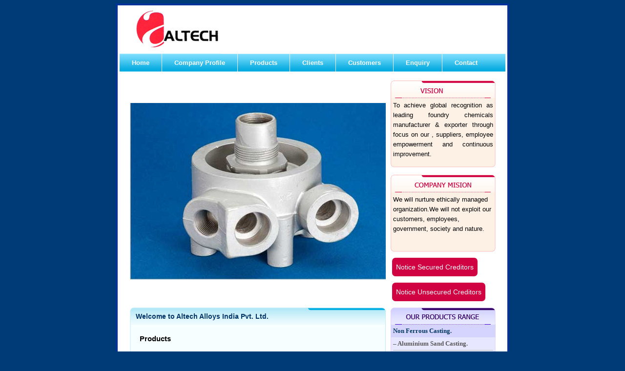

--- FILE ---
content_type: text/html; charset=UTF-8
request_url: https://www.altechalloys.com/aluminium-grauity-die-casting.php
body_size: 3567
content:
<!DOCTYPE html PUBLIC "-//W3C//DTD XHTML 1.0 Transitional//EN" "http://www.w3.org/TR/xhtml1/DTD/xhtml1-transitional.dtd">
<html xmlns="http://www.w3.org/1999/xhtml">
<head>
<meta http-equiv="Content-Type" content="text/html; charset=utf-8" />
<title>Altech Alloys India Pvt. Ltd. : Foundry Chemicals Manufacturers &amp; Suppliers, Molten Aluminium handling systems, Non ferrous foundry"</title>
<meta http-equiv="Refresh" content="300;URL=http://www.altechalloys.in" />
<meta name="Description" content="Altech Alloys India Pvt. Ltd. is a Foundry Chemicals manufacturer, Foundry Chemicals 
suppliers, Foundry Chemicals traders, Foundry Chemicals producers, Foundry Chemicals exporters, 
Foundry Chemicals wholesalers, Foundry Chemicals production centers, Foundry Chemicals companies 
for your sourcing needs" />
<meta name="Keywords" content="ceraflux,foundry chemicals, Foundry Chemicals manufacturers, Foundry Chemicals suppliers, Magnesium chloride, Magnesium chloride based Flux, Fused Flux,Precast Refractory shapes & Joining Aids for Molten Aluminium handling systems, Non ferrous foundry fluxes, Degasser, Grain Refiner, Master Alloy, Die coats & Lubricants for GDC. PDC, LPDC Aluminum castings " />
<meta name="URL" content="http://www.altechalloys.in" />
<meta name="copyright" content="Ceraflux Pvt. Ltd." />
<meta name="robots" content="ALL" />
<meta name="revisit-after" content="30 days" />
<meta name="document-type" content="Public" />
<meta name="document-distribution" content="Global" />
<meta name="document-state" content="Static" />
<meta name="cache-control" content="Public" />
<link href="style.css" rel="stylesheet" type="text/css" />


<!--<script type="text/javascript" src="shadowbox/jquery.min.js"></script>-->
<!--<script type="text/javascript" src="slideshow/jquery-1.3.1.min.js"></script>
<script type="text/javascript" src="slideshow/slideshow.js"></script>-->
<script type="text/javascript" src="http://ajax.googleapis.com/ajax/libs/jquery/1.3.2/jquery.min.js"></script>
<script type="text/javascript" src="slideshow/fadeslideshow.js">
/***********************************************
* Ultimate Fade In Slideshow v2.0- (c) Dynamic Drive DHTML code library (www.dynamicdrive.com)
* This notice MUST stay intact for legal use
* Visit Dynamic Drive at http://www.dynamicdrive.com/ for this script and 100s more
***********************************************/
</script>
<script type="text/javascript">

var mygallery=new fadeSlideShow({
	wrapperid: "fadeshow1", //ID of blank DIV on page to house Slideshow
	dimensions: [524, 362], //width/height of gallery in pixels. Should reflect dimensions of largest image
	imagearray: [
		["slideshow/slideshow-o1.jpg", "", "", "Altech Alloys Products"],
		["slideshow/slideshow-o2.jpg", "http://www.altechalloys.in", "_new", "Altech Alloys Products"],
		["slideshow/slideshow-o3.jpg"],
		["slideshow/slideshow-o4.jpg", "", "", "Altech Alloys Products"] //<--no trailing comma after very last image element!
	],
	displaymode: {type:'auto', pause:2500, cycles:0, wraparound:false},
	persist: false, //remember last viewed slide and recall within same session?
	fadeduration: 500, //transition duration (milliseconds)
	descreveal: "ondemand",
	togglerid: ""
})
</script>
</head>
<body>
<div class="pageborder">
<table width="790" border="0" align="center" cellpadding="0" cellspacing="0">
  <tr>
    <td><img src="images/altech-alloys-logo.gif" alt="altech alloys" width="207" height="99" /></td>
  </tr>
  <tr>
    <td>
    <ul class="solidblockmenu">
<li><a href="index.php" >Home</a></li>
<li><a href="company-profile.php"  >Company Profile</a></li>
<li><a href="products.php"  >Products</a></li>
<li><a href="clients.php"  >Clients</a></li>
<li><a href="customers.php"  >Customers</a></li>
<li><a href="enquiry.php"  >Enquiry</a></li>
<li><a href="contact-us.php"  style="border:0px;"  >Contact</a></li>
</ul>
<br style="clear: left" />   
    </td>
  </tr>
</table>
<table border="0" align="center" cellpadding="5" cellspacing="0">
<tr></tr>
<tr>
  <td width="524">
  
   <!--   <div id="gallery">
	<a href="#" class="show">
		<img src="slideshow/slideshow-o1.jpg" width="524" height="362" title="" alt="" rel="<h3>Altech Alloys Products</h3>Lorem ipsum dolor sit amet, consectetur adipisicing elit, sed do eiusmod tempor incididunt ut labore et dolore magna aliqua. "/>
	</a>
	
<a href="#" class="show">
		<img src="slideshow/slideshow-o2.jpg" width="524" height="362" title="" alt="" rel="<h3>Altech Alloys Products</h3>Lorem ipsum dolor sit amet, consectetur adipisicing elit, sed do eiusmod tempor incididunt ut labore et dolore magna aliqua. "/>
	</a>
    
<a href="#" class="show">
		<img src="slideshow/slideshow-o3.jpg" width="524" height="362" title="" alt="" rel="<h3>Altech Alloys Products</h3>Lorem ipsum dolor sit amet, consectetur adipisicing elit, sed do eiusmod tempor incididunt ut labore et dolore magna aliqua. "/>
	</a>


<a href="#" class="show">
		<img src="slideshow/slideshow-o4.jpg" width="524" height="362" title="" alt="" rel="<h3>Altech Alloys Products</h3>Lorem ipsum dolor sit amet, consectetur adipisicing elit, sed do eiusmod tempor incididunt ut labore et dolore magna aliqua. "/>
	</a>
    
<a href="#" class="show">
		<img src="slideshow/slideshow-o5.jpg" width="524" height="362" title="" alt="" rel="<h3>Altech Alloys Products</h3>Lorem ipsum dolor sit amet, consectetur adipisicing elit, sed do eiusmod tempor incididunt ut labore et dolore magna aliqua. "/>
	</a>
    
	<div class="caption"><div class="content"></div></div>
</div>
<div class="clear"></div>-->
  
  
  
<div id="fadeshow1" style="z-index:1;"></div>


  </td>
  <td width="215" valign="top" ><table width="100" border="0" cellpadding="0" cellspacing="0">
    <tr>
      <td><img src="images/vision.gif" alt="altech alloys" width="215" height="36" /></td>
    </tr>
    <tr>
      <td valign="top" ><div id="company_vision"> To achieve global recognition as leading foundry chemicals 
        manufacturer &amp; exporter through focus on our , suppliers, employee empowerment 
        and continuous improvement. </div></td>
    </tr>
    <tr>
      <td><img src="images/company-mission-bottom.gif" alt="altech alloys" width="215" height="12" /></td>
    </tr>
  </table>
    <br />
    <table width="100" border="0" cellpadding="0" cellspacing="0">
      <tr>
        <td><img src="images/company-mission-top.gif" alt="altech alloys" width="215" height="36" /></td>
      </tr>
      <tr>
        <td valign="top" ><div id="company_mission"> We will nurture ethically managed organization.We will
          not exploit our customers, employees, government, society and nature. </div></td>
      </tr>
      <tr>
        <td><img src="images/company-mission-bottom.gif" alt="altech alloys" width="215" height="12" /></td>
      </tr>
    </table>
    <table>
        <tr>
        <td>
      <div class="col-sm-12 divide-sm">
      <a href="images/notice-secured-creditors.pdf" target="_blank" class="btn deep-purple">Notice Secured Creditors</a>
    </div>
        </td>
      </tr>
        <tr>
        <td>
      <div class="col-sm-12 divide-sm">
      <a href="images/notice-unsecured-creditors.pdf" target="_blank" class="btn deep-purple">Notice Unsecured Creditors</a>
    </div>
        </td>
      </tr>
</table>
   </td>
</tr>
</table>

  <table border="0" align="center" cellpadding="5" cellspacing="0">
    <tr>
      <td align="center" valign="top"><table width="524" border="0" cellpadding="0" cellspacing="0">
        <tr>
          <td><div id="content_top"><h1>Welcome to Altech Alloys India Pvt. Ltd.</h1></div></td>
         </tr>
        <tr>
          <td valign="top" id="content">
          
           <h3>Products</h3>
           <h3 class="heading2">ALUMINIUM   CASTINGS  BY  GRAVITY DIE   CASTING  PROCESS</h3>
           <p>We manufacture Pressure Tight Aluminium Castings by Gravity  Die Casting Process.<br />
             <br />
            Castings weight range : 0.1 Kg to 4 Kg single piece.</p></td>
          </tr>
        <tr>
          <td><img src="images/content-bottom.gif" width="524" height="7" /></td>
          </tr>
        </table></td>
      <td valign="top"><table border="0" align="center" cellpadding="0" cellspacing="0">
  <tr>
    <td><img src="images/product-top.gif" alt="altechalloys" width="215" height="35" /></td>
  </tr>
  <tr>
    <td align="left" >   
    
<div class="wireframemenu">
<ul>
<h4 class="wireproducts">Non Ferrous Casting.</h4>
<li><a href="aluminium-sand-casting.php"  >&#8211; Aluminium Sand Casting.</a> </li>
<li><a href="aluminium-grauity-die-casting.php" >&#8211; Aluminium Grauity Die Casting.</a> </li>
<li><a href="gun-metal.php">&#8211; Gun Metal and Copper Base Sand Casting.</a> </li>


<h4 class="wireproducts">Exothermic &amp; Insulating Sleeves.</h4>
  
<li><a href="eluxes-deoxidisers.php">&#8211; Eluxes,De-Oxidisers,Degaser.</a></li>
<li><a href="refractors-copper-based-alloys.php" >&#8211; Refractors for Copper Based Alloys.</a> </li>

<h4 class="wireproducts">Hexachloro Ethane (CCl6)</h4><br />

<h4 class="wireproducts">Ceramic Foam and Extruded Filters</h4>
<li><a href="ceramic-foam-filters.php" >&#8211; Ceramic Foam/Extruded Filters </a> </li>
<li><a href="extruded-filter.php">&#8211; Extruded Filter </a> </li>

</ul>
</div></td>
  </tr>
  <tr>
    <td><img src="images/certificate-bottom.gif" alt="altechalloys" width="215" height="7" /></td>
  </tr>
</table>
</td>
    </tr>
</table>
<table width="790" border="0" align="center" cellpadding="0" cellspacing="0" id="footer">
  <tr>
    <td width="150" class="agnis">

	</td>
    <td>&nbsp;</td>
    <td width="400"  class="agnis" style="text-align:right;">
<a href="http://www.agnisdesigners.com" title="Kolhapur Website Designer &amp; Developer" class="agnis-designers">Web Design</a> By Agnis Designers,<a href="http://www.kolhapurdirectory.co.in" title="kolhapur business and web directory" class="agnis-designers">Kolhapur</a>

 

<script type="text/javascript">

  var _gaq = _gaq || [];
  _gaq.push(['_setAccount', 'UA-25378074-13']);
  _gaq.push(['_trackPageview']);

  (function() {
    var ga = document.createElement('script'); ga.type = 'text/javascript'; ga.async = true;
    ga.src = ('https:' == document.location.protocol ? 'https://ssl' : 'http://www') + '.google-analytics.com/ga.js';
    var s = document.getElementsByTagName('script')[0]; s.parentNode.insertBefore(ga, s);
  })();

</script>



</td>
  </tr>
</table>
</div>
</body>
</html>


--- FILE ---
content_type: text/css
request_url: https://www.altechalloys.com/style.css
body_size: 1455
content:
@charset "utf-8";
body {
	margin: 0px;
	padding: 0px;
	background:#003B78;
	font:normal small Verdana, Geneva, sans-serif;

}
.agnis{
	 font:normal x-small Verdana;
	 color:#EEE;
	}
	
.agnis a{
	 font:normal x-small Verdana;
	 color:#CCC;
	 text-decoration:none;
	}
	
.agnis a:hover{
	 font:normal x-small Verdana;
	 color:#FF0;
	 text-decoration:none;
	}
	
.clear {
	clear:both
}

.pageborder{
	background:#FFF;
	margin:7px auto;
	width:798px;
	border:0px solid #039;
	border-width:4px 4px 4px 4px;	
	}
	
	
.heading3{
	font-family:Tahoma, Arial, Verdana;
	font-weight:normal;
	font-size:16px;
	font:bold small Arial, Helvetica, sans-serif;
	color:#8e3ae1;
	margin:0px;
	margin-bottom:-7px;
	padding-bottom:5px;
	border:1px dotted #6b3adb;
	border-width:0px 0px 1px 0px;
	text-align:left;
}
.heading1{

	font-weight:normal;
	font-size:14px;
	font:bold small Verdana, Geneva, sans-serif;
	text-align:center;
	color:#8e27f6;
	margin:0px;
	border-width:0px 0px 1px 0px;
	
}
.heading2 {
	color:#03aee2;
	padding-bottom:3px;
	font: bold 14px Tahoma, Arial, Verdana;
	letter-spacing:1px;
	margin:0px;
	text-align:left:
}


#company_mission{
	background:url(images/company-mission-center.gif) repeat-y;
	padding:5px 5px;
	font:normal small Arial, Helvetica, sans-serif;

	min-height:100px;
	line-height:20px;
	}
	
#company_vision{
	background:url(images/company-mission-center.gif) repeat-y;
	padding:5px 5px;
	font:normal small Arial, Helvetica, sans-serif;
	text-align:justify;
	min-height:120px;
	line-height:20px;
	}
	
#certificate{
	background:url(images/certificate-center.gif) repeat-y;
	padding:15px;
	
	}	


#content{
	padding:5px 20px 5px 20px;
	background:url(images/content-center.gif) repeat-y;
	/*padding:2px 2px;*/
	text-align:left;
	
	}	

#content_top{
	width:524px;
	text-align:left;
	background:url(images/content-top.gif) no-repeat;	
	height:35px;
}
	
#content_top h1{
	font:bold 14px Verdana, Geneva, sans-serif;
	color:#036;
	padding:10px 0px 0px 12px;
	margin: 0px;
}


#footer{
	height:39px;
	/*background:url(images/footer.gif) repeat-x;*/
	border:5px solid #036;
	border-width:5px 0px 0px 0px;
	background:#06C;
	margin-bottom:4px;
	
	}
	
/* Products Menu Start Here */

/*Credits: Dynamic Drive CSS Library */
/*URL: http://www.dynamicdrive.com/style/ */

.wireframemenu{
border: 0px solid #C0C0C0;
background:url(images/certificate-center.gif) repeat-y;
width:215px;
border:0px solid #F00;
}

* html .wireframemenu{ /*IE only rule. Original menu width minus all left/right paddings */
width: 215px;
}

.wireframemenu ul{
padding:0px 0px;
margin:0px;
list-style-type: none;
}

.wireframemenu li{
padding:0px 5px;	
}

.wireframemenu a{
width:185px;
font: bold 13px Verdana;
padding: 5px 0px;
display:block;
color: #595959;
text-decoration: none;
border-bottom:1px solid #C0C0C0;
}


.wireframemenu a:visited{
color: #595959;
}

html>body .wireframemenu a{ /*Non IE rule*/
width:100%;
}

.wireframemenu a:hover{
background-color:#d93467;
color: white;

}
.wireproducts{
background:#d4d4ff;
width:205px;
margin:0px;
font: bold 13px Verdana;
padding: 5px 5px;
display: block;
color: #023761;
text-decoration: none;
border-bottom: 0px solid #C0C0C0;

}

/*Credits: Dynamic Drive CSS Library */
/*URL: http://www.dynamicdrive.com/style/ */

.solidblockmenu{
margin: 0;
padding: 0;
float: left;
font: bold 13px Arial;
width: 100%;
overflow: hidden;
margin-bottom: 1em;
border: 0px solid #625e00;
border-width: 0px 0;
background: black url(images/menu.gif) center center repeat-x;
}

.solidblockmenu li{
display: inline;
}

.solidblockmenu li a{
float: left;
color: white;
padding: 11px 25px;
text-decoration: none;
border-right: 1px solid white;
}

.solidblockmenu li a:visited{
color: white;
}

.solidblockmenu li a:hover, .solidblockmenu li .current{
color: white;
background: transparent url(images/menu-hover.gif) center center repeat-x;
}

table.tbl{
margin:0 auto;
text-align:center;
width:100%;
font:bold 13px Tahoma, Arial, Verdana;
color:#023761;
border-collapse:collapse;
}
table.tbl td{
border:1px solid #03aee2;
text-align:left;
padding:4px;
}

table.tb2{
margin:0 auto;
text-align:center;
width:100%;
font:bold 13px Tahoma, Arial, Verdana;
color:#023761;
border-collapse:collapse;
}

table.tb2 td{
border:1px solid #03aee2;
text-align:center;
padding:4px;
}

/*  START  SLIDESHOW  STYLE */	

#gallery {
	position:relative;
	height:360px
}
	#gallery a {
		float:left;
		position: absolute;
	}
	
	#gallery a img {
		border:none;
	}
	
	#gallery a.show {
		z-index:500
	}

	#gallery .caption {
		z-index:600; 
		background-color:#000; 
		color:#ffffff; 
		height:100px; 
		width:100%; 
		position:absolute;
		bottom:0;
	}

	#gallery .caption .content {
		margin:5px
	}
	
	#gallery .caption .content h3 {
		margin:0;
		padding:0;
		color:#1DCCEF;
	}
/*  END SLIDESHOW  STYLE */	

#newspaper-a
{
	font-family: "Lucida Sans Unicode", "Lucida Grande", Sans-Serif;
	font-size: 15px;
	margin: 25px;
	width: 400px;
	text-align: center;
	border-collapse: collapse;
	border: 1px solid #1EAFC5;
}
#newspaper-a th
{
	padding: 12px 17px 12px 17px;
	font-weight: normal;
	font-size: 15px;
	color: #900;
	border-bottom: 1px dashed #69c;
}
#newspaper-a td
{
	padding: 7px 17px 7px 17px;
	color: #669;
}
#newspaper-a tbody tr:hover td
{
	color: #F2F2F2;
	background:#6C48BF;
}
.deep-purple {
  background: #D00241;
  color: #D00241;
  border: 1px solid #D00241;
  fill: #D00241;
}
.deep-purple:hover, .deep-purple:hover:after, .deep-purple.btn-fillup:after {
  background: #960224;
  color: #960224;
  border: 1px solid transparent;
}
.btn, .btn:hover, .btn:focus, .btn:active, .btn:active:focus {
  color: #fff;
  font-size: 14px;
  font-weight: 300;
  padding: 10px 7px;
  margin: 15px 0;
  border: 1px solid transparent;
  border-radius: 7px;
  outline: none;
  -webkit-transition: all 0.2s ease-in-out;
  -moz-transition: all 0.2s ease-in-out;
  -ms-transition: all 0.2s ease-in-out;
  transition: all 0.2s ease-in-out;
    text-decoration: none;
}
.divide-sm {
  margin-top: 20px;
  margin-bottom: 11px;
}